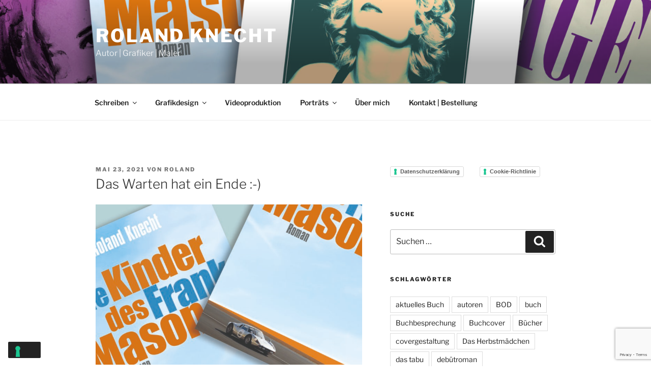

--- FILE ---
content_type: text/html; charset=utf-8
request_url: https://www.google.com/recaptcha/api2/anchor?ar=1&k=6LfA7todAAAAANQAsUg_-CFC_qoj-H4Ek7YB2tDo&co=aHR0cHM6Ly93d3cucm9sYW5ka25lY2h0LmNoOjQ0Mw..&hl=en&v=N67nZn4AqZkNcbeMu4prBgzg&size=invisible&anchor-ms=20000&execute-ms=30000&cb=p6lgppjn1cg2
body_size: 48955
content:
<!DOCTYPE HTML><html dir="ltr" lang="en"><head><meta http-equiv="Content-Type" content="text/html; charset=UTF-8">
<meta http-equiv="X-UA-Compatible" content="IE=edge">
<title>reCAPTCHA</title>
<style type="text/css">
/* cyrillic-ext */
@font-face {
  font-family: 'Roboto';
  font-style: normal;
  font-weight: 400;
  font-stretch: 100%;
  src: url(//fonts.gstatic.com/s/roboto/v48/KFO7CnqEu92Fr1ME7kSn66aGLdTylUAMa3GUBHMdazTgWw.woff2) format('woff2');
  unicode-range: U+0460-052F, U+1C80-1C8A, U+20B4, U+2DE0-2DFF, U+A640-A69F, U+FE2E-FE2F;
}
/* cyrillic */
@font-face {
  font-family: 'Roboto';
  font-style: normal;
  font-weight: 400;
  font-stretch: 100%;
  src: url(//fonts.gstatic.com/s/roboto/v48/KFO7CnqEu92Fr1ME7kSn66aGLdTylUAMa3iUBHMdazTgWw.woff2) format('woff2');
  unicode-range: U+0301, U+0400-045F, U+0490-0491, U+04B0-04B1, U+2116;
}
/* greek-ext */
@font-face {
  font-family: 'Roboto';
  font-style: normal;
  font-weight: 400;
  font-stretch: 100%;
  src: url(//fonts.gstatic.com/s/roboto/v48/KFO7CnqEu92Fr1ME7kSn66aGLdTylUAMa3CUBHMdazTgWw.woff2) format('woff2');
  unicode-range: U+1F00-1FFF;
}
/* greek */
@font-face {
  font-family: 'Roboto';
  font-style: normal;
  font-weight: 400;
  font-stretch: 100%;
  src: url(//fonts.gstatic.com/s/roboto/v48/KFO7CnqEu92Fr1ME7kSn66aGLdTylUAMa3-UBHMdazTgWw.woff2) format('woff2');
  unicode-range: U+0370-0377, U+037A-037F, U+0384-038A, U+038C, U+038E-03A1, U+03A3-03FF;
}
/* math */
@font-face {
  font-family: 'Roboto';
  font-style: normal;
  font-weight: 400;
  font-stretch: 100%;
  src: url(//fonts.gstatic.com/s/roboto/v48/KFO7CnqEu92Fr1ME7kSn66aGLdTylUAMawCUBHMdazTgWw.woff2) format('woff2');
  unicode-range: U+0302-0303, U+0305, U+0307-0308, U+0310, U+0312, U+0315, U+031A, U+0326-0327, U+032C, U+032F-0330, U+0332-0333, U+0338, U+033A, U+0346, U+034D, U+0391-03A1, U+03A3-03A9, U+03B1-03C9, U+03D1, U+03D5-03D6, U+03F0-03F1, U+03F4-03F5, U+2016-2017, U+2034-2038, U+203C, U+2040, U+2043, U+2047, U+2050, U+2057, U+205F, U+2070-2071, U+2074-208E, U+2090-209C, U+20D0-20DC, U+20E1, U+20E5-20EF, U+2100-2112, U+2114-2115, U+2117-2121, U+2123-214F, U+2190, U+2192, U+2194-21AE, U+21B0-21E5, U+21F1-21F2, U+21F4-2211, U+2213-2214, U+2216-22FF, U+2308-230B, U+2310, U+2319, U+231C-2321, U+2336-237A, U+237C, U+2395, U+239B-23B7, U+23D0, U+23DC-23E1, U+2474-2475, U+25AF, U+25B3, U+25B7, U+25BD, U+25C1, U+25CA, U+25CC, U+25FB, U+266D-266F, U+27C0-27FF, U+2900-2AFF, U+2B0E-2B11, U+2B30-2B4C, U+2BFE, U+3030, U+FF5B, U+FF5D, U+1D400-1D7FF, U+1EE00-1EEFF;
}
/* symbols */
@font-face {
  font-family: 'Roboto';
  font-style: normal;
  font-weight: 400;
  font-stretch: 100%;
  src: url(//fonts.gstatic.com/s/roboto/v48/KFO7CnqEu92Fr1ME7kSn66aGLdTylUAMaxKUBHMdazTgWw.woff2) format('woff2');
  unicode-range: U+0001-000C, U+000E-001F, U+007F-009F, U+20DD-20E0, U+20E2-20E4, U+2150-218F, U+2190, U+2192, U+2194-2199, U+21AF, U+21E6-21F0, U+21F3, U+2218-2219, U+2299, U+22C4-22C6, U+2300-243F, U+2440-244A, U+2460-24FF, U+25A0-27BF, U+2800-28FF, U+2921-2922, U+2981, U+29BF, U+29EB, U+2B00-2BFF, U+4DC0-4DFF, U+FFF9-FFFB, U+10140-1018E, U+10190-1019C, U+101A0, U+101D0-101FD, U+102E0-102FB, U+10E60-10E7E, U+1D2C0-1D2D3, U+1D2E0-1D37F, U+1F000-1F0FF, U+1F100-1F1AD, U+1F1E6-1F1FF, U+1F30D-1F30F, U+1F315, U+1F31C, U+1F31E, U+1F320-1F32C, U+1F336, U+1F378, U+1F37D, U+1F382, U+1F393-1F39F, U+1F3A7-1F3A8, U+1F3AC-1F3AF, U+1F3C2, U+1F3C4-1F3C6, U+1F3CA-1F3CE, U+1F3D4-1F3E0, U+1F3ED, U+1F3F1-1F3F3, U+1F3F5-1F3F7, U+1F408, U+1F415, U+1F41F, U+1F426, U+1F43F, U+1F441-1F442, U+1F444, U+1F446-1F449, U+1F44C-1F44E, U+1F453, U+1F46A, U+1F47D, U+1F4A3, U+1F4B0, U+1F4B3, U+1F4B9, U+1F4BB, U+1F4BF, U+1F4C8-1F4CB, U+1F4D6, U+1F4DA, U+1F4DF, U+1F4E3-1F4E6, U+1F4EA-1F4ED, U+1F4F7, U+1F4F9-1F4FB, U+1F4FD-1F4FE, U+1F503, U+1F507-1F50B, U+1F50D, U+1F512-1F513, U+1F53E-1F54A, U+1F54F-1F5FA, U+1F610, U+1F650-1F67F, U+1F687, U+1F68D, U+1F691, U+1F694, U+1F698, U+1F6AD, U+1F6B2, U+1F6B9-1F6BA, U+1F6BC, U+1F6C6-1F6CF, U+1F6D3-1F6D7, U+1F6E0-1F6EA, U+1F6F0-1F6F3, U+1F6F7-1F6FC, U+1F700-1F7FF, U+1F800-1F80B, U+1F810-1F847, U+1F850-1F859, U+1F860-1F887, U+1F890-1F8AD, U+1F8B0-1F8BB, U+1F8C0-1F8C1, U+1F900-1F90B, U+1F93B, U+1F946, U+1F984, U+1F996, U+1F9E9, U+1FA00-1FA6F, U+1FA70-1FA7C, U+1FA80-1FA89, U+1FA8F-1FAC6, U+1FACE-1FADC, U+1FADF-1FAE9, U+1FAF0-1FAF8, U+1FB00-1FBFF;
}
/* vietnamese */
@font-face {
  font-family: 'Roboto';
  font-style: normal;
  font-weight: 400;
  font-stretch: 100%;
  src: url(//fonts.gstatic.com/s/roboto/v48/KFO7CnqEu92Fr1ME7kSn66aGLdTylUAMa3OUBHMdazTgWw.woff2) format('woff2');
  unicode-range: U+0102-0103, U+0110-0111, U+0128-0129, U+0168-0169, U+01A0-01A1, U+01AF-01B0, U+0300-0301, U+0303-0304, U+0308-0309, U+0323, U+0329, U+1EA0-1EF9, U+20AB;
}
/* latin-ext */
@font-face {
  font-family: 'Roboto';
  font-style: normal;
  font-weight: 400;
  font-stretch: 100%;
  src: url(//fonts.gstatic.com/s/roboto/v48/KFO7CnqEu92Fr1ME7kSn66aGLdTylUAMa3KUBHMdazTgWw.woff2) format('woff2');
  unicode-range: U+0100-02BA, U+02BD-02C5, U+02C7-02CC, U+02CE-02D7, U+02DD-02FF, U+0304, U+0308, U+0329, U+1D00-1DBF, U+1E00-1E9F, U+1EF2-1EFF, U+2020, U+20A0-20AB, U+20AD-20C0, U+2113, U+2C60-2C7F, U+A720-A7FF;
}
/* latin */
@font-face {
  font-family: 'Roboto';
  font-style: normal;
  font-weight: 400;
  font-stretch: 100%;
  src: url(//fonts.gstatic.com/s/roboto/v48/KFO7CnqEu92Fr1ME7kSn66aGLdTylUAMa3yUBHMdazQ.woff2) format('woff2');
  unicode-range: U+0000-00FF, U+0131, U+0152-0153, U+02BB-02BC, U+02C6, U+02DA, U+02DC, U+0304, U+0308, U+0329, U+2000-206F, U+20AC, U+2122, U+2191, U+2193, U+2212, U+2215, U+FEFF, U+FFFD;
}
/* cyrillic-ext */
@font-face {
  font-family: 'Roboto';
  font-style: normal;
  font-weight: 500;
  font-stretch: 100%;
  src: url(//fonts.gstatic.com/s/roboto/v48/KFO7CnqEu92Fr1ME7kSn66aGLdTylUAMa3GUBHMdazTgWw.woff2) format('woff2');
  unicode-range: U+0460-052F, U+1C80-1C8A, U+20B4, U+2DE0-2DFF, U+A640-A69F, U+FE2E-FE2F;
}
/* cyrillic */
@font-face {
  font-family: 'Roboto';
  font-style: normal;
  font-weight: 500;
  font-stretch: 100%;
  src: url(//fonts.gstatic.com/s/roboto/v48/KFO7CnqEu92Fr1ME7kSn66aGLdTylUAMa3iUBHMdazTgWw.woff2) format('woff2');
  unicode-range: U+0301, U+0400-045F, U+0490-0491, U+04B0-04B1, U+2116;
}
/* greek-ext */
@font-face {
  font-family: 'Roboto';
  font-style: normal;
  font-weight: 500;
  font-stretch: 100%;
  src: url(//fonts.gstatic.com/s/roboto/v48/KFO7CnqEu92Fr1ME7kSn66aGLdTylUAMa3CUBHMdazTgWw.woff2) format('woff2');
  unicode-range: U+1F00-1FFF;
}
/* greek */
@font-face {
  font-family: 'Roboto';
  font-style: normal;
  font-weight: 500;
  font-stretch: 100%;
  src: url(//fonts.gstatic.com/s/roboto/v48/KFO7CnqEu92Fr1ME7kSn66aGLdTylUAMa3-UBHMdazTgWw.woff2) format('woff2');
  unicode-range: U+0370-0377, U+037A-037F, U+0384-038A, U+038C, U+038E-03A1, U+03A3-03FF;
}
/* math */
@font-face {
  font-family: 'Roboto';
  font-style: normal;
  font-weight: 500;
  font-stretch: 100%;
  src: url(//fonts.gstatic.com/s/roboto/v48/KFO7CnqEu92Fr1ME7kSn66aGLdTylUAMawCUBHMdazTgWw.woff2) format('woff2');
  unicode-range: U+0302-0303, U+0305, U+0307-0308, U+0310, U+0312, U+0315, U+031A, U+0326-0327, U+032C, U+032F-0330, U+0332-0333, U+0338, U+033A, U+0346, U+034D, U+0391-03A1, U+03A3-03A9, U+03B1-03C9, U+03D1, U+03D5-03D6, U+03F0-03F1, U+03F4-03F5, U+2016-2017, U+2034-2038, U+203C, U+2040, U+2043, U+2047, U+2050, U+2057, U+205F, U+2070-2071, U+2074-208E, U+2090-209C, U+20D0-20DC, U+20E1, U+20E5-20EF, U+2100-2112, U+2114-2115, U+2117-2121, U+2123-214F, U+2190, U+2192, U+2194-21AE, U+21B0-21E5, U+21F1-21F2, U+21F4-2211, U+2213-2214, U+2216-22FF, U+2308-230B, U+2310, U+2319, U+231C-2321, U+2336-237A, U+237C, U+2395, U+239B-23B7, U+23D0, U+23DC-23E1, U+2474-2475, U+25AF, U+25B3, U+25B7, U+25BD, U+25C1, U+25CA, U+25CC, U+25FB, U+266D-266F, U+27C0-27FF, U+2900-2AFF, U+2B0E-2B11, U+2B30-2B4C, U+2BFE, U+3030, U+FF5B, U+FF5D, U+1D400-1D7FF, U+1EE00-1EEFF;
}
/* symbols */
@font-face {
  font-family: 'Roboto';
  font-style: normal;
  font-weight: 500;
  font-stretch: 100%;
  src: url(//fonts.gstatic.com/s/roboto/v48/KFO7CnqEu92Fr1ME7kSn66aGLdTylUAMaxKUBHMdazTgWw.woff2) format('woff2');
  unicode-range: U+0001-000C, U+000E-001F, U+007F-009F, U+20DD-20E0, U+20E2-20E4, U+2150-218F, U+2190, U+2192, U+2194-2199, U+21AF, U+21E6-21F0, U+21F3, U+2218-2219, U+2299, U+22C4-22C6, U+2300-243F, U+2440-244A, U+2460-24FF, U+25A0-27BF, U+2800-28FF, U+2921-2922, U+2981, U+29BF, U+29EB, U+2B00-2BFF, U+4DC0-4DFF, U+FFF9-FFFB, U+10140-1018E, U+10190-1019C, U+101A0, U+101D0-101FD, U+102E0-102FB, U+10E60-10E7E, U+1D2C0-1D2D3, U+1D2E0-1D37F, U+1F000-1F0FF, U+1F100-1F1AD, U+1F1E6-1F1FF, U+1F30D-1F30F, U+1F315, U+1F31C, U+1F31E, U+1F320-1F32C, U+1F336, U+1F378, U+1F37D, U+1F382, U+1F393-1F39F, U+1F3A7-1F3A8, U+1F3AC-1F3AF, U+1F3C2, U+1F3C4-1F3C6, U+1F3CA-1F3CE, U+1F3D4-1F3E0, U+1F3ED, U+1F3F1-1F3F3, U+1F3F5-1F3F7, U+1F408, U+1F415, U+1F41F, U+1F426, U+1F43F, U+1F441-1F442, U+1F444, U+1F446-1F449, U+1F44C-1F44E, U+1F453, U+1F46A, U+1F47D, U+1F4A3, U+1F4B0, U+1F4B3, U+1F4B9, U+1F4BB, U+1F4BF, U+1F4C8-1F4CB, U+1F4D6, U+1F4DA, U+1F4DF, U+1F4E3-1F4E6, U+1F4EA-1F4ED, U+1F4F7, U+1F4F9-1F4FB, U+1F4FD-1F4FE, U+1F503, U+1F507-1F50B, U+1F50D, U+1F512-1F513, U+1F53E-1F54A, U+1F54F-1F5FA, U+1F610, U+1F650-1F67F, U+1F687, U+1F68D, U+1F691, U+1F694, U+1F698, U+1F6AD, U+1F6B2, U+1F6B9-1F6BA, U+1F6BC, U+1F6C6-1F6CF, U+1F6D3-1F6D7, U+1F6E0-1F6EA, U+1F6F0-1F6F3, U+1F6F7-1F6FC, U+1F700-1F7FF, U+1F800-1F80B, U+1F810-1F847, U+1F850-1F859, U+1F860-1F887, U+1F890-1F8AD, U+1F8B0-1F8BB, U+1F8C0-1F8C1, U+1F900-1F90B, U+1F93B, U+1F946, U+1F984, U+1F996, U+1F9E9, U+1FA00-1FA6F, U+1FA70-1FA7C, U+1FA80-1FA89, U+1FA8F-1FAC6, U+1FACE-1FADC, U+1FADF-1FAE9, U+1FAF0-1FAF8, U+1FB00-1FBFF;
}
/* vietnamese */
@font-face {
  font-family: 'Roboto';
  font-style: normal;
  font-weight: 500;
  font-stretch: 100%;
  src: url(//fonts.gstatic.com/s/roboto/v48/KFO7CnqEu92Fr1ME7kSn66aGLdTylUAMa3OUBHMdazTgWw.woff2) format('woff2');
  unicode-range: U+0102-0103, U+0110-0111, U+0128-0129, U+0168-0169, U+01A0-01A1, U+01AF-01B0, U+0300-0301, U+0303-0304, U+0308-0309, U+0323, U+0329, U+1EA0-1EF9, U+20AB;
}
/* latin-ext */
@font-face {
  font-family: 'Roboto';
  font-style: normal;
  font-weight: 500;
  font-stretch: 100%;
  src: url(//fonts.gstatic.com/s/roboto/v48/KFO7CnqEu92Fr1ME7kSn66aGLdTylUAMa3KUBHMdazTgWw.woff2) format('woff2');
  unicode-range: U+0100-02BA, U+02BD-02C5, U+02C7-02CC, U+02CE-02D7, U+02DD-02FF, U+0304, U+0308, U+0329, U+1D00-1DBF, U+1E00-1E9F, U+1EF2-1EFF, U+2020, U+20A0-20AB, U+20AD-20C0, U+2113, U+2C60-2C7F, U+A720-A7FF;
}
/* latin */
@font-face {
  font-family: 'Roboto';
  font-style: normal;
  font-weight: 500;
  font-stretch: 100%;
  src: url(//fonts.gstatic.com/s/roboto/v48/KFO7CnqEu92Fr1ME7kSn66aGLdTylUAMa3yUBHMdazQ.woff2) format('woff2');
  unicode-range: U+0000-00FF, U+0131, U+0152-0153, U+02BB-02BC, U+02C6, U+02DA, U+02DC, U+0304, U+0308, U+0329, U+2000-206F, U+20AC, U+2122, U+2191, U+2193, U+2212, U+2215, U+FEFF, U+FFFD;
}
/* cyrillic-ext */
@font-face {
  font-family: 'Roboto';
  font-style: normal;
  font-weight: 900;
  font-stretch: 100%;
  src: url(//fonts.gstatic.com/s/roboto/v48/KFO7CnqEu92Fr1ME7kSn66aGLdTylUAMa3GUBHMdazTgWw.woff2) format('woff2');
  unicode-range: U+0460-052F, U+1C80-1C8A, U+20B4, U+2DE0-2DFF, U+A640-A69F, U+FE2E-FE2F;
}
/* cyrillic */
@font-face {
  font-family: 'Roboto';
  font-style: normal;
  font-weight: 900;
  font-stretch: 100%;
  src: url(//fonts.gstatic.com/s/roboto/v48/KFO7CnqEu92Fr1ME7kSn66aGLdTylUAMa3iUBHMdazTgWw.woff2) format('woff2');
  unicode-range: U+0301, U+0400-045F, U+0490-0491, U+04B0-04B1, U+2116;
}
/* greek-ext */
@font-face {
  font-family: 'Roboto';
  font-style: normal;
  font-weight: 900;
  font-stretch: 100%;
  src: url(//fonts.gstatic.com/s/roboto/v48/KFO7CnqEu92Fr1ME7kSn66aGLdTylUAMa3CUBHMdazTgWw.woff2) format('woff2');
  unicode-range: U+1F00-1FFF;
}
/* greek */
@font-face {
  font-family: 'Roboto';
  font-style: normal;
  font-weight: 900;
  font-stretch: 100%;
  src: url(//fonts.gstatic.com/s/roboto/v48/KFO7CnqEu92Fr1ME7kSn66aGLdTylUAMa3-UBHMdazTgWw.woff2) format('woff2');
  unicode-range: U+0370-0377, U+037A-037F, U+0384-038A, U+038C, U+038E-03A1, U+03A3-03FF;
}
/* math */
@font-face {
  font-family: 'Roboto';
  font-style: normal;
  font-weight: 900;
  font-stretch: 100%;
  src: url(//fonts.gstatic.com/s/roboto/v48/KFO7CnqEu92Fr1ME7kSn66aGLdTylUAMawCUBHMdazTgWw.woff2) format('woff2');
  unicode-range: U+0302-0303, U+0305, U+0307-0308, U+0310, U+0312, U+0315, U+031A, U+0326-0327, U+032C, U+032F-0330, U+0332-0333, U+0338, U+033A, U+0346, U+034D, U+0391-03A1, U+03A3-03A9, U+03B1-03C9, U+03D1, U+03D5-03D6, U+03F0-03F1, U+03F4-03F5, U+2016-2017, U+2034-2038, U+203C, U+2040, U+2043, U+2047, U+2050, U+2057, U+205F, U+2070-2071, U+2074-208E, U+2090-209C, U+20D0-20DC, U+20E1, U+20E5-20EF, U+2100-2112, U+2114-2115, U+2117-2121, U+2123-214F, U+2190, U+2192, U+2194-21AE, U+21B0-21E5, U+21F1-21F2, U+21F4-2211, U+2213-2214, U+2216-22FF, U+2308-230B, U+2310, U+2319, U+231C-2321, U+2336-237A, U+237C, U+2395, U+239B-23B7, U+23D0, U+23DC-23E1, U+2474-2475, U+25AF, U+25B3, U+25B7, U+25BD, U+25C1, U+25CA, U+25CC, U+25FB, U+266D-266F, U+27C0-27FF, U+2900-2AFF, U+2B0E-2B11, U+2B30-2B4C, U+2BFE, U+3030, U+FF5B, U+FF5D, U+1D400-1D7FF, U+1EE00-1EEFF;
}
/* symbols */
@font-face {
  font-family: 'Roboto';
  font-style: normal;
  font-weight: 900;
  font-stretch: 100%;
  src: url(//fonts.gstatic.com/s/roboto/v48/KFO7CnqEu92Fr1ME7kSn66aGLdTylUAMaxKUBHMdazTgWw.woff2) format('woff2');
  unicode-range: U+0001-000C, U+000E-001F, U+007F-009F, U+20DD-20E0, U+20E2-20E4, U+2150-218F, U+2190, U+2192, U+2194-2199, U+21AF, U+21E6-21F0, U+21F3, U+2218-2219, U+2299, U+22C4-22C6, U+2300-243F, U+2440-244A, U+2460-24FF, U+25A0-27BF, U+2800-28FF, U+2921-2922, U+2981, U+29BF, U+29EB, U+2B00-2BFF, U+4DC0-4DFF, U+FFF9-FFFB, U+10140-1018E, U+10190-1019C, U+101A0, U+101D0-101FD, U+102E0-102FB, U+10E60-10E7E, U+1D2C0-1D2D3, U+1D2E0-1D37F, U+1F000-1F0FF, U+1F100-1F1AD, U+1F1E6-1F1FF, U+1F30D-1F30F, U+1F315, U+1F31C, U+1F31E, U+1F320-1F32C, U+1F336, U+1F378, U+1F37D, U+1F382, U+1F393-1F39F, U+1F3A7-1F3A8, U+1F3AC-1F3AF, U+1F3C2, U+1F3C4-1F3C6, U+1F3CA-1F3CE, U+1F3D4-1F3E0, U+1F3ED, U+1F3F1-1F3F3, U+1F3F5-1F3F7, U+1F408, U+1F415, U+1F41F, U+1F426, U+1F43F, U+1F441-1F442, U+1F444, U+1F446-1F449, U+1F44C-1F44E, U+1F453, U+1F46A, U+1F47D, U+1F4A3, U+1F4B0, U+1F4B3, U+1F4B9, U+1F4BB, U+1F4BF, U+1F4C8-1F4CB, U+1F4D6, U+1F4DA, U+1F4DF, U+1F4E3-1F4E6, U+1F4EA-1F4ED, U+1F4F7, U+1F4F9-1F4FB, U+1F4FD-1F4FE, U+1F503, U+1F507-1F50B, U+1F50D, U+1F512-1F513, U+1F53E-1F54A, U+1F54F-1F5FA, U+1F610, U+1F650-1F67F, U+1F687, U+1F68D, U+1F691, U+1F694, U+1F698, U+1F6AD, U+1F6B2, U+1F6B9-1F6BA, U+1F6BC, U+1F6C6-1F6CF, U+1F6D3-1F6D7, U+1F6E0-1F6EA, U+1F6F0-1F6F3, U+1F6F7-1F6FC, U+1F700-1F7FF, U+1F800-1F80B, U+1F810-1F847, U+1F850-1F859, U+1F860-1F887, U+1F890-1F8AD, U+1F8B0-1F8BB, U+1F8C0-1F8C1, U+1F900-1F90B, U+1F93B, U+1F946, U+1F984, U+1F996, U+1F9E9, U+1FA00-1FA6F, U+1FA70-1FA7C, U+1FA80-1FA89, U+1FA8F-1FAC6, U+1FACE-1FADC, U+1FADF-1FAE9, U+1FAF0-1FAF8, U+1FB00-1FBFF;
}
/* vietnamese */
@font-face {
  font-family: 'Roboto';
  font-style: normal;
  font-weight: 900;
  font-stretch: 100%;
  src: url(//fonts.gstatic.com/s/roboto/v48/KFO7CnqEu92Fr1ME7kSn66aGLdTylUAMa3OUBHMdazTgWw.woff2) format('woff2');
  unicode-range: U+0102-0103, U+0110-0111, U+0128-0129, U+0168-0169, U+01A0-01A1, U+01AF-01B0, U+0300-0301, U+0303-0304, U+0308-0309, U+0323, U+0329, U+1EA0-1EF9, U+20AB;
}
/* latin-ext */
@font-face {
  font-family: 'Roboto';
  font-style: normal;
  font-weight: 900;
  font-stretch: 100%;
  src: url(//fonts.gstatic.com/s/roboto/v48/KFO7CnqEu92Fr1ME7kSn66aGLdTylUAMa3KUBHMdazTgWw.woff2) format('woff2');
  unicode-range: U+0100-02BA, U+02BD-02C5, U+02C7-02CC, U+02CE-02D7, U+02DD-02FF, U+0304, U+0308, U+0329, U+1D00-1DBF, U+1E00-1E9F, U+1EF2-1EFF, U+2020, U+20A0-20AB, U+20AD-20C0, U+2113, U+2C60-2C7F, U+A720-A7FF;
}
/* latin */
@font-face {
  font-family: 'Roboto';
  font-style: normal;
  font-weight: 900;
  font-stretch: 100%;
  src: url(//fonts.gstatic.com/s/roboto/v48/KFO7CnqEu92Fr1ME7kSn66aGLdTylUAMa3yUBHMdazQ.woff2) format('woff2');
  unicode-range: U+0000-00FF, U+0131, U+0152-0153, U+02BB-02BC, U+02C6, U+02DA, U+02DC, U+0304, U+0308, U+0329, U+2000-206F, U+20AC, U+2122, U+2191, U+2193, U+2212, U+2215, U+FEFF, U+FFFD;
}

</style>
<link rel="stylesheet" type="text/css" href="https://www.gstatic.com/recaptcha/releases/N67nZn4AqZkNcbeMu4prBgzg/styles__ltr.css">
<script nonce="21uOIdhYlzyZKWbQExL7sg" type="text/javascript">window['__recaptcha_api'] = 'https://www.google.com/recaptcha/api2/';</script>
<script type="text/javascript" src="https://www.gstatic.com/recaptcha/releases/N67nZn4AqZkNcbeMu4prBgzg/recaptcha__en.js" nonce="21uOIdhYlzyZKWbQExL7sg">
      
    </script></head>
<body><div id="rc-anchor-alert" class="rc-anchor-alert"></div>
<input type="hidden" id="recaptcha-token" value="[base64]">
<script type="text/javascript" nonce="21uOIdhYlzyZKWbQExL7sg">
      recaptcha.anchor.Main.init("[\x22ainput\x22,[\x22bgdata\x22,\x22\x22,\[base64]/[base64]/[base64]/[base64]/[base64]/[base64]/KGcoTywyNTMsTy5PKSxVRyhPLEMpKTpnKE8sMjUzLEMpLE8pKSxsKSksTykpfSxieT1mdW5jdGlvbihDLE8sdSxsKXtmb3IobD0odT1SKEMpLDApO08+MDtPLS0pbD1sPDw4fFooQyk7ZyhDLHUsbCl9LFVHPWZ1bmN0aW9uKEMsTyl7Qy5pLmxlbmd0aD4xMDQ/[base64]/[base64]/[base64]/[base64]/[base64]/[base64]/[base64]\\u003d\x22,\[base64]\\u003d\x22,\x22w7g0DsK1wqnDuj5KZ31VD8K/wq01wo0jwp3CgMOdw48QVMOVSMOMBSHDpcOKw4JzVMKvNghBTsODJg3Dkzofw5YuJ8O/P8Oswo5aRh0NVMK3BhDDnhVqQyDCmnHCrTZPYsO9w7XCk8KtaCxOwrMnwrVDw79LTi8twrM+wr3ChDzDjsKkPVQ4K8OMJDYVwqQ/c3cxECgiexsLNMKDV8OGUsOEGgnCnRrDsHtmwoAQWjs6wq/[base64]/[base64]/CisKmBsKZGMK7bsOPQcOsWsKrFEgBJcKPwpQDw6nCjcKSw4pXLj7CuMOKw4vCojFKGBsYwpbCk2g5w6HDu1XDmsKywqk/aBvCtcKBHR7DqMOiZVHCgwbCsUNjSMK7w5HDtsKJwotNIcKDYcKhwp0Lw6LCnmtoVcORX8Opch8/w4rDk2pEwrIlFsKQeMOwB0HDvlwxHcOBwpXCrDrCqsOxXcOaVFspDU8ew7NVFATDtms4w4jDl2zCpkdIGw7DuBDDisO5w5Ytw5XDlMKoNcOGTiJaUcOXwq40O03Dv8KtN8KuwrXChAF6McOYw7w+c8Kvw7UgZD99wo5xw6LDoEV/TMOkw7TDoMOlJsKMw7V+wohRwptgw7BYAz0GwrPCqsOvWxjCgwgKZ8OzCsO/P8Kcw6oBKjbDncOFw4nCsMK+w6jCtxLCrDvDvxHDpGHCgyLCmcOdwoDDlXrClllHdcKbwpXCrwbCo2TDq1gxw4k/wqHDqMKvw4/DszYmbcOyw77DucK3Z8ObwqHDoMKUw4fCqRhNw4Bswqpzw7dRwr3Csj1ew5JrC2bDmsOaGQzDrVrDs8O2DMOSw4Vhw4QGN8OhwpHDhMOFMnLCqDcHHjvDgiBmwqAyw73DnHYvJm7CnUgHKsK9Q25/w4dfMBpuwrHDscKWGkVFwplKwolzw7Q2N8ORVcOHw5TCs8KtwqrCocOHw69Xwo/ChylQwqnDkiPCp8KHLxXClGbDusOLMsOiAC8Hw4QHw6BPKV3CiF1Nwq4pw4pILHQOXcONJcOGYcK1KcORw5p2w5jCt8OsJW3CjjtpwqAjD8KNw6rDnHJLW1/DjAPDoWNxwq/[base64]/[base64]/[base64]/CikrCj3nCssOeR2zCuGNeSMK8fgXDnMOUw7IfKg9BVFNhEMOhw5LCmcO+OF7DuR46MEswVVDClyVsciYbQyM3fcKhGHjDncOMBcKmwrPDvsKCckkxYwDCosO+WcK1w7PDhWPDsm/DqsO5wrLCsRlVDMKDwrHCpDXCukLCgMKLwrTDr8OoTG1aEH7Dlls9TRNxBcOewp3ChF1wb2VdRw3CssK6dsOFWsKcLsKsKcOFwqdgHy/Ds8OIKHbDnMOIw6QiO8Ohw4lewozCoEJswonDgH0dD8OoXcOzcsOmVXHCi1PDgRNBwp/DrznCgH8HP2DDh8KDG8Oidx3DjGZgN8K1wpxWClrCqnd5wolHwr/DksKqwosiZDvDhBDCozlUw4TDjDEgwo7Di05PwpDCklhUw7TCqQ0+woYmw7IvwqEQw7N3w5U8K8Okwo/Dr03CjMO1PMKWesK5wqHCjzdaVDc2aMKew4TCmcOZAcKQwppfwp4bMzRFwofChWcew7fCijdzw7TCvWduw4Icw5jDoycDw44rw4TCs8K7cFrCkiwBZsORYcK+wq/CkcKRTCsCHsO/w4HCnTPDpMOJw7XDjMO0JMKQNyJDXDEAw5jChFRnw4fDhsKxwoVnwpIYwonCsWfCo8OSW8Knwo9KbjMkKcOtwqMlw63ChsOWwqhiLcKnO8OyGTHDtMKHwq/DrwHCnsKCdsOyfMOeL3FKdBQWwp5PwoF1w6jDtTzCrAY3OcOXaDTDjX4IWMOowrLCsW5XwoPCtTNIQ3HCvFvCgjVWw49CFsOCShdDw4hUFgk3woXDrRzDs8O6w7BtK8OzHMOXNMK/w4dgWMKCwrTDhMKjIMK+w5vDg8OqFXzCn8OZwqM4RFHCrG7CuF4DIcKhfmsvwobCmibCvcKgJWfChQZywpR0w7HCocKiwp/[base64]/wrMQRMKaw6JrwrRaOcObwqjCo8KjVDYuw6LDq8KcLizDv3XCi8OSEx3DrjBEBX1vw4HCtUHDmRzDnSoXRX/[base64]/CsMK8HSDCoXd2w43CiyLCql/DtsO/w6cyYcKUTMK7AA/Cny8zw7/CjsOuwpxgw6vCl8Kyw4/Dtmk6d8OOwrHDisKIwo5DS8K6AEDCjMOacCrDr8KTLMK+BgQjUVtxwo04ezoHacK8UMOsw6DDtcKmwoBURMKUSsKNSTxLCsOSw5LDr2jDmlHCq2/[base64]/VAYCG8KRaRDDosKtB3fCrsKAO8ONJQPDg8Kuw5VQI8K1w5JLwr/DqG1Hw6DDo3nDlR7Dh8KFw57CuRllBMOaw7EKbT7ChsKcB3YRwpIXQcOnQz9EYsKkwp86XsKKw5/CnUrCr8Klwootw6N/AcOZw489UFI4Uwduw4ogdTjDk30NwofDlcKhbUopQsK9VsKgOQR/[base64]/DpkVkwo/DoMKQwq/CqRAkwpQ/wq9VFcKewqXCkcOnw4fCmsKuXR4ewpPCvMOragnDtsK8w78Jw7jDjsKiw6Nwa3HDrsKHEA/ChsKqw61YKAkMw7ZAY8KkwoHCi8O4XFIQwocnQMOVwoVpPzhIw5VNSW/CscK/PjzCgHQcWcOOwqjChsOLw4LDnsOVw4hew7rDq8K+wrFmw7HDv8KwwojCp8OiBR0bw5bDk8Kiwo/Dgn8aMlozw5nDvcOzQizDl3fDsMOqZUjCpcOBTMKEwr/Dn8Ozw7vCncKbwq1bw4ovwoNcw5/Dpn/[base64]/CmsOfYHHDiAhTwqBmwq1awoPCicOOwoULHMKpVBfCgBLChRXCmELDnFcow53DucKZOzA2w4kebsORw4otW8OVQX5BYsObAcO/ZsOcwrDCjDvCqnxhK8O/ZkvCtMKFw4XCvXtgw6k/MsO8FcO5w5PDuQ9sw7fDqlpYw47CiMOhwqbDicOQw67CmlLDsnJBw7XCuCfChsKlG2gfw6/[base64]/w5PCvmrCrw/CuiV/[base64]/Co8Ojw6HCrMOXBcOYC8OxCsODDMKAwppMSMOxw6fChWx8SsO/McKNf8OeN8OLIw7CpcKnwpwnXgTDkjPDssOQw6vCtzcOwoV3wp7DmCLCknhHwrzDrsKTw7DCg0hZw7tdOsK3KMKJwrZkSsKOGFsDwpHCqxvDlsKYwqNqLcOiBRw4wpQCw6oPQRrDpCw6w6wxwpdQw5/CjS7DumlHworCly15VSvDllcTwqLCpGLCuU/DuMKbG24tw6nDmwbDlxLDoMKzw6zCjMKcw7JAwplHAzfDrWNQw4nCh8K0TsKkwr7ChMK7wp8RHMOMEsKow7Vdwp4VDzkufBXDjMOgw5zDvBvCpX7Dq0fDqmB/[base64]/Ch8OKwq/DrAdUOcOcCMOMwoTDi0PCtVrCrMKrI081w7xiGzHDjsOMVcK8w67DrFbCmMKDw6wjckRqw5vCmMOVwrcnw7vDnmTDghrDr0Avw67DsMKDw5/DjMK5w67Cpw46w68xQ8KhKW7CjzvDp09awpskOmI5CsK8wrJ/AExDYkbCshnCvMK5ZMOBYFHDsWIZw4oZw7PCgW8QwoMIZETCnMKQw7Erw6LCocOZPlJCwrPCtcK3w5VfLsOzw4Jfw4LDoMOjwrYnw7pPw53CisOaLQnDllrCmcO+ZQNyw4JPE1vDkMK6C8KNwph/w5lpw6TDiMKAw7tQw7TCvMOgw7LDkhJWblbCm8K+wrLCt1Ngw6UqwrLCm10nwqzCuw/CucKKw4Rgwo7DhMOEwr9RXMOmEMKmwqvDmMKdw7FwRlw6w7Bywr3Cs2DCqGcQZRg3M1TCnMKvUcKnwoVaFsKNf8OeVxRoa8O+IjlcwoFKw7c1T8KQU8OawojCpFvCvSEiOMKYwrHDtBYMfMKgIcO4bH8Hw7LDlcKGD0HDpMKfw6IRdgzDrsK/w5VKWcKiQwfDr2Z1w4hQwoPDi8OUf8O8wq3CgsKLwqzCoG5aw4DCiMKqORXDncORw79BMcKDOh4yDMKyVsORw6jDlTFyZMKTdMKrw5rCkkfDncKOQsOMfzDCicKdfcOHw5AQAXkUUcOAIcOVw47DpMK2wplGK8KjXcKawrtNw4LDpcOBQW7DvE4+w5d2VFdPwr7Ci3/CgcKQPEc3wqldJwnDlMKtwqrDnsOew7fCkcKBwp/DmxA+woTDkVvCssKgwqgIYQLCg8Kbw4bCj8O+wpwfwofDtxQjUXzCmxLCpV5/b37Dpng4wozCpD8JHcOkIk1Ie8KywpzDhsOawrDCk2oZesKRCcKbFsOcw5cPLsKFDsKjwoHCi0XCssOZwq9YwpjCmDQeCFrClsOQwpwmLmYiw79Sw7Mmb8ONw6fChiA0w7saPiDDn8KMw5Rzw7HDssKYa8KhaDRqCD1ifsOowo/[base64]/[base64]/w6EXwojDu8O7QWjDpsOgw77Dq0pcwpEHGsOpwqJNZS7DhsKrJW5/[base64]/TMOtTCPCnUM/[base64]/CinDDgsKhZ8KvdMKIQx7ChMObDCzDnw0zFsOuDsOiw7UJwphJdDYkw4xDw65uEMKzGcO6wpBePMKuwpnCosKbfg98wr5Kw4rCsSAkw4/DvcKCDSrDpMKzw6gFF8OdOsKCwovDhMOwAcKSZD4TwrYvOcORUMOkw4/[base64]/wqYAw74JGH4sZCVEwrvDu23CnnzCnFbDojPDt1rDsjLDqsOsw7cpFGLCrERYAMOZwrkXwr3DtsKow6Aww4oIOcOuFMKgwplBK8KwwrrCp8K3w499w7FHw7YgwrJJAsK1wrZIFynCi1gzw4bDhBnCgcOtwqk5FArCog4dwoBowpJLPsOQb8Omwp9/[base64]/DsBQSw4gQw6dMwqgXdMKBYcKnwqkiG0zCtCjCoW7DhsO9dyptVRsZw6/DiW1HK8KfwrB8wr5dwrPDl0DCqcOQMMKHS8KlI8OYwqwzwq4ZKX4ZM2FKwp4Yw7VBw7wlShTDjMKzLsOew5dSwqvCkMK7w7bDq1RuwqzDh8KbCcKxwqnCjcOhEXnCu3zDtcOkwp3DrcKTJ8O/Dj3CuMO4w4TCgRrCtcO0bjLCusKdL3QCw5xvw6HDlX7CqnPDkMOpwokGG3vDoQ3DoMKjYMOGSsOoTcObXy7DmnQ2wp1CP8OnFAcnRQlJwqnCm8KZE1vDrMOuw7jCjMOBWl4gBTXDvcOJe8OfQnw5BEVlwq/CiAZUw4vDp8OaJSk1w4rCvsKcwqNyw4o2w4jCnndUw60FDW5Iw7HCpsKqwovCszvCgR9eQMK8JcOgwqvDkcOsw7FyHHh4Rx4STcOYcMKCKsKPK1vCksK7eMK7LcKGwr3DkwXDhBMwZktgw6/DrsOVOzHCisKvFGHDrcOgXgfDnFfDrnDDqAvCncKfw4U8w4bDikZBXmvDi8KGWsKmwrJCXhvCisK2OgUTw5AgOGQRNUQpwojCmcOswpcjwoXCmsOcBMO0PsK/Dg/DrMK/[base64]/[base64]/wrPDt8Oywp0Ee8OXNw7DsCPDnm3CqGDCvmNGwpUCa10sd8KYwo/Dh3fDhiwjw5XCjEXDucO2V8KHw7BHwoXDv8KMwq9Kwo/CvMKHw7gEw7tTwo7DqMO+w4DCoDzDnDHCnsOZaX7CsMKADsKqwoHDo0rDk8Kkw4NKfcKIw6sOScOhfsKgwrA6BsKiw4jDm8OfdDbChnHDnH4UwrcKWXd6KxbDlULCv8OqLyJKw5M4w4Nzw5PDh8K1w4xAJMKdw7d7wpAEwqrCoz/DgmjDtsKYw7vDrl3CosKYwpLCuQ/ChcO3ccKUGizCvjbCoHfDq8OoKnZJwrvDjcOow45kcAhmwqfDsHnCjsKpRGfCisOUwrbDpcK/wp/Cv8KNwo06wp3CvX3DgSvCgmTDk8Krax/[base64]/CcKjwpVNLWlFw4gYUMK6w4DCtsOxOsKFw7UAYXTCsRXCo1QOCsOgA8O7w7PDgh3DuMKyPcOWK3nCncO5Wlo2dWPCggXCicKzwrbDixnChB1tw6hcRzQbHEBEf8KPwoXDmT/DkSDDksOuwrQ+wqovw41cPsKaMsK0w60/Xjk5Rw3CpkwqPcKKwqoZw6zCnsOBacOOwp3DgsOhw5DDjsO5FsOawplQXsKcwpjCicOtwrvCqMOsw7Q8LMOaccOMw5LClcKQw49jwonDn8OqdyUjGUYCw6R2QVI7w6w/[base64]/CuzRgwqABT8Oow7hoRsOrw5/[base64]/[base64]/[base64]/DscOSEMKdHBPDkcKZQkMqbFdne8OZNyIUw6INRMKkw7saw5TCnCM2wpnDk8Kmw6bDhsKiRcKOWiweBjQsKjjDhMO/ZmBoSMOmfVLCicOPw7rDgkxOw4TCh8OLGzdbwqNDA8KeI8OGWz/Dh8OHwqYdExrCmsOnK8Ojw5UxwojChw/CvxnCiwsVw501wprDuMOKw4IKAn/DucOCwqnDhE9Xwr/CvsOJXMK/[base64]/[base64]/Dr8KIwr1aOmnDn3bDvl/Cp8KpwrfDssK3w548MW/[base64]/[base64]/w4/[base64]/CpAfDs1jCkcOwDDNPc8KWbQNnwohdwp/[base64]/Cr8O3GgDCvHk2bcKWezbCpMKNwoc4SMKHw75Hw4LDvMOJC1IZw4jCpcK9YXxqwojClVXCl37Ds8OEV8OiZnBOw4bDm33CsyHCswQ9wrEIL8KFwr3DoEEdwqBgw51yZcKvwporPX7DoDrCicOmwpBCcsKUw4lbw5tHwqRiw695wr8wwp3CjMKcDB3Cs1p8w5Iqw6PCvG/Dkw8hw6YbwoImw4E+wq/[base64]/DuMKBwrw7MgZ3AsOSD8Kxw5zCisK0wr3ChxYIYkfDk8O4OcKaw5V7OmbDnsK4wo/CuUIpBR7Cv8OiA8Obw43CoyMRwqZEwofCvcOvUcOhw6zCgBrCuSYZw5bDoA5Qw5PDucK/[base64]/Dsm7DhygpMMOJwoViw7lOdyXCvnA3VsKuwqfCrsOIw7pueMK3BsK/w5JawoUqwoLDlMKMwrlbWWjDpMKrw4hSwplNaMOnZsKPwojDhyIlaMOlHMKvw7DCmsKBRDtmwpfDgwzCuyDCkxc6CU0mIAvDgMOwO1QOwo/CnkDChH/Ck8KVworDkcKPQh7CiS3CuB11al/[base64]/CuUTDlVTDhA3CqTTCvcOIw7ZpTMOrDltbGsOTc8K2BGkGLBTDkCXDhsKOwofDr2gOwpoOZUYmw4Y2wrh7worCpFjDinJ5woNdS3fCnsOKw4HCk8K4a09xbsOIQWE1w5pgS8KQccOLUsKewqlTw4DDmcKgw5V9w6ModMKiw4PDp0jCqig7w7PCp8OnZsK/wo1GUkvDlQ7DrsONFMOpe8OlPQXDoEw5KMO+w6jCqsK6w41qw5jClsOleMOaCi4/IsKsPRJHfGTCt8KZw5IGwoDDljvCqsOddcK1woIEVMKWwpXCq8KQaXTDjWnCoMOhSMOswp/ChD/CjhQSDsOuIcK/[base64]/w798QsK3wozDhCPChGrCmMOIP0bDr8O9w7LDh8OycmrCtMOPw5ojaU/[base64]/[base64]/Dux57w5t3w6hTCcKewrcWUwXCrcKqwoFfwrI4VcOJP8K9wql4w6QXwpQAwrHCsirDosKSV17CumQLw7rDt8OWwq1HCT3CkcK9w4RqwrZZXSTChU5Vw53Cv14rwoEWw7rCmD/DpcKKfzMFwpthwrhwZ8Okw5Yfw7TDrcKtIhIxbk8jRjMiBxnDjMOuClBDw4jDjcOLw6jDjcKyw5Z/wr/[base64]/ChMKBw7HDpsKKwpnCv8KNBsK/YmRGw7HCkUpjwqkcecKva0PCi8KHwqvCpsOXwpPDqsOSH8OIGcOdw5rDhhrCjMKLwqgPbGozwojDvsOFL8KLMMKRQ8K6wpA4T2IaZ11Eb2rCoTzDjm7DusK1wrHDlDTDmsOGT8OWScO3PihYwq8TAw0Owo4VwqrCsMO5wp5qRmzDvsOBwrvCul/Dj8ONwpxXIsOYwp5gG8OgZDvDoyUbwrQ/akHDuwbCtQnCscOVE8KzDVbDgMO/wrDDtmZ+w4LCj8O+wr/CtsO1f8KLInF1K8K9w55KLBrCn0HCu3LDssOXCXIcwqlRJxkjfMK3w5XClMOyNlfCq3NwTgREZ2rDl3NVNCTDqn7DjjhBD2nClcOUw7/[base64]/Dj8KXEMKrw58Kw73DscKSw5B+D8OfPcO5w6nDtg1rFl3DoDDCp1fDtcKndsK1DS48w5NvcA3CsMKrB8ODw7AzwrhRw7xFwrLCiMK5w4/DsDoXbHfCkMKyw6rDicKMwrzDjB0/wpt1w5zCrHDCm8OVIsOiw5nDmMOdbcOuTyQATcOJw4/[base64]/DhVbDgsO9YMOpPw3Cp3g2wp5cwqFXSMOswobCmRw2woVLEQFvwprCtlHDlsKXf8O+w6PDsjwoewvDvBV2RknDpFZcw7wDbsOBw7Jyb8KewrQKwrEkE8K1D8KywqbDlcKNwpUuJ3TDl2/CuGgtB3k7w58zwoHCo8KBw5kCZcOUw4bCnwDCjy7DgnDCtcKMwqxcw7vDhcOHVMOhZ8KhwrA6wqsQNwrCscOYwr/[base64]/[base64]/[base64]/DkcKrwp/[base64]/KsO5cRLCpgplw5zDs8ODSlrCvkZDwqdTG8O4w7PDmHzCjsKYPiLDuMKSZVLDuMKwFDvCjxLDp0AaMMKKw6obwrXDl3TCrMKqwofCoMKHb8Ozwr5rwoXCssO8wphYwqfCt8KsacOlw7Q7ccOZUxlRw7zCgcO9woEqFXjDvEvCqiwWWn9Bw4/CvsKzwrLCocK5cMKOw53DsVEwLMKEwpl9wprCpsKaAwnCrMKrwqvCizciw4nCikdYwoM7O8KBw40jQMOndsKMaMO8DMOWwoXDqRfCsMOPcG0TGnzDs8OHCMKtOn43bRQKwoh0wqB1MMOpw50hTzNlOcKDUcO4wq7CuHDDjsKOwp7Ckx/CpjzDuMOPX8Kvwp4dB8KZBMK3NDLDl8OJw4PDrmsGw77Dl8KlZGHDocKewqzDghDDp8KAOHJtw5EaesOLwqdnwonDtD3CmTU8ZsK8w5kzOMOwZxfChm1WwrbChcKgO8OSwovCsmzDkcOJRTrCvy/[base64]/fcOgwrfDlxzCk8OUB8OMw6zDgWfCthXDn8OkwrAEwq3Dr33CrMOhdcOuBG7Ds8OdGMKxCMOjw4VTwq5iw7VaOlTCp1DCqnnCi8O+KX93WGPChkMSwpsYPizCgcKzTTg8EsOvw4tTw5LDiGTDnMKHwrZGw7/Cl8Kpwp9OJMOxwrdNw7DDksOxdE/[base64]/[base64]/Cq8OUMMKNHMK/[base64]/DhmbDtwfCvMO4w4HCjRIkRMOBwpkwTMK9bwzCplDCgsKnwox7wrLDjlXCm8KtWGcBw6fDi8Oua8KSRcOKwoTCj0bCm0UDamjCi8OCwqvDu8KQPHrCicOlwo/DtU9eX2PCu8OhHMK2eWHDv8OyJMOwMmfDpsOoL8KtTSjDq8KgCcOdw54yw5V+wrzCj8OOHsK8w7cIw4pVfGHCiMO1YsKlwp3CqcOUwqFnw47Ct8ONUGg3wrHDvsOUwoBjw5fDlcKLw6tAwozCu1jDpGJ2EBYAw7NcwprDhnPDminDg3lxURI/WMKbNsODwofCsj/DtynCiMOLf38GKMKuTBBiw7g5fjd4w6wjw5fCvMKDw53Dk8OjfxJJw43CqsOnw4JnKcKbZQfDm8OmwosBwoQcEyHDssOffA9ael7DrRnCmgA2w70OwoYACsO5wqpFVMOtw78RdsOjw6oaenkfKyp5wo3Dni4BeTTCrE8PHMKpfiwiC21/X0BWFsOqw7DCp8Khw7dcw7ceccKaP8OOwql5wr3Di8KgEgYxDgHDj8Oew456ZsOZwpPCpFtRwoDDlxjCksOtIsKYw7toLm87NAt7wpYGWATDjsKrAcOWccOSM8Klw6/DnMKZXEZjFjTCiMO3ZUnCrG7Dhw84w7lzBcOVw4Zkw4fCsHdCw77DusOewo1UOcKNwqLCnVXDpcKGw7hINS0LwqPDlsOJwrzCujAYWX4nbULCssKSwqPCpMOUwqV4w4Quw6zDi8OPw518SRrDr0DCvDcMWWvDk8O7OsKALBF/w6PCkRVhcjXDpcKnw4Q4PMOveykiO1pVw689wpLDusKVw6LDsiVUw5XClMO2wpnCh204GRwDwpnCljB7woFYCcKxRMKxAxcqwqXCn8OYU0ReOAPCj8OmazbCtcOsfTtCayMPwoZSdQPCtsKwX8OUw7x/wqrChMK3X2DCnmVQUyV/GMKFw5/CjH3CvMOgwp8hDmUzw54yB8KBXsO2wop7WWkcaMKnwog7GmtQECPDnzXDlMO5NcKfw5grw7JEe8Opw5oLMsKWw5kZQm7DpMKdccKWwp7DhMOpwoTCtx/DtMOkw4B/BcO/VsOtYhrDnxHCn8KdB2PDjMKYZ8KLHlzDlcO7JRkUw6XDkcKLesOHPELCnQzDl8Ktwp/ChkcUdmEhwqtcw70ow4nCjVPDoMKIw6/ChjEkOjcSwroVDiYYcAvCkMOTLcK+EmNWND3Dp8KQPljDncKQQU7DvcOuecO2wo5+wrEEVQ3CucKMwrvDosOzw6fDpMK9w7/CmsODwqTCmcOkTMOuT1DDlzzDj8OjGsORwqImCnZhSAPDgiMEb23CqTs/w4MUY0ptDcKNwoPDkMOtwrHCqzfDiUzCgmdcG8OJZcKgwrwPN3HCjw4Dw4pMw5/Ctz1/w7jCuSbCiiEYR2PCsjvDuyQlw54/W8OuNcKmFRjDucOrwqzDgMOfwonDn8KPAcOuZcKEwqFkwrTCmMK9wohGw6PDnMK1DCbCshsAw5LCjQrCmjDCksKIwrltwrPDpzLDiVlCE8Kzw7/[base64]/DcKMC0fDvVDClsKAIi5Gw5o2RB7CvRA3wpvCqcKTHsKLbMO0CMK8w6DCr8OWwrd/w5NbQSLDvhFwckIRw6RsCsO5wqcCwobDpiQzPcO5LiNxfsOewofDoD9GwrFINxPDgTHCngbCtjHCocKhSMKnw7N6Azs0w4Z+w4gkwoM6Tn/CmsOzeBTDqW9OKcK7w4fCu2QGZXzChD7CqcKNw7URwqQHcmsmf8OAw4dXw75Nw6VaaAQ9bMOrwqRpw4HDpcOXI8OyTkZlXsOgJTVNLi/Dp8O/EsOnPcKwesKqw7nCm8O9w4oDw4IIwqHCgGZiLHA4wp7Cj8O9w69UwqByCUZ1wozDn17CqMKxcUHCn8OQwrTCuzTDqmHDmsK2IMOdQ8OhSsKQwrxNwqhXF0nCrMOCecOvNAdVWcKbA8Krw7rCqMOmw5NbOU/CgsOEwpcxY8KTw7DCs3HCjEc/[base64]/[base64]/wp/CqTRowrwMwqsEw57CqMOeKWbCicKlw5TDvzbDmcOPwo/Dj8KtRsKuw7jDqDxtNMOLw7RAGWJRw57DhSLDsTQmUh/CsxnCo1EAEsOYKRM6w44Mw48Dw5rCsjvDuVHCnsKZXC1VYsO/[base64]/VHbCmyd/w7DDg8OFIMOuYSkjAhrDpjnCusO2wq7DgMOowpHDmsOswoF9w6fCmsOxRwIawqNVw7vCl0PDkcOaw6RXasOOw5MPJcK0w4FWw44HBnXDu8OIIsOiSsKZwp/Dv8OawqdSWHgsw47DoWMDYn/Ci8OPGTF1wrLDr8KUwrQHbcO4Km9tAsKeRMOSwrTCksK/LMKhwq3DjMKwQsKgPcOyQQNdw4w1YBg9QMOIcUJvLVzCl8K7wqcrLG4oMcKKw7XDnAtFAEN9JcK2woLCs8KzwoTDssKWJMOEw5DDr8OEXlnChsO/[base64]/Ch3UAwqFLw5YCKVJxwp3CrsKMPDNvwrlsw4Vpw4fDpzrCvE7DtsKEJh/Cl37CqMONIMK6w5cLfsKsGBbDm8KCwoLDh0TDrljDlGoJwqzCuETDpsOSZsObShp+H3HDqsKgwqVmwqlKw7pgw6nDlcKNWcK9dsKgwolyfgBBTMOFQWppwrcuNnUqwrw9wr1sdycfLgdJwrPDvyXDhW/DqsODwq81w7bClwHDgsOkSnvDvWVRwqDCgBtOSQjDqDBkw7fDvmIcwojCgsOyw5DDpTfCkDPCo1xsexYQw5fCqyINwr/DgsOpw5/DnQJ/w7ojPTPCoQUawrfCpsOkAC/CscOePxTCiUTDr8O9w5jCpsOzw7HDncOdC3fCuMKUYXYMGsOHw7fCghhPSDAMNMOWL8K3REfCpELDo8O5WSvCmMKVH8O4eMKGwp1jBMObecONDjR/[base64]/[base64]/CvcOrKynDhHozw5N0w7XCjWjDjsO6wofCmsK4OUcrK8OYTG0cw6fDmcOFTQ4Hw6I3wrLCg8KnS0c0GcOiwrUZOMKvAjprw6TDiMOLwpJDScO4bsK1wqVqw6sPfcKhw54xw7zDhcO0GkbDrcO/[base64]/wo4aH8Klw5jCq8KETnTCjcOOw7MFw7Eyw58iWgjDtcOmwqAYwprDmCTCoSbCtMOwIsK/YiNgRB9Tw6/[base64]/DrsO3MsK8TcKGPMOfwp3DqhnDjcOAwq8WP8KOdcOVGWsAVsK2w5rCusKYw5kdwp/DlWbCncObGBHDnMO+Wwxjw4zDpcOcwqIGwrTCmivCusO8w4pqwr3CscKbH8Kbw7E/QGYpGmnChMKJJsKUwrzCkHzDhsKWwo/Co8KhwpDDqSc8cRzCrlXCunc5WVdZwqYzCcKONllIw7fDvA/CrnPCgMK7QsKawq0kRcOXwoXDo23DuQhdw63Cr8K+JVEpwrrCshp/eMKwK1fDj8OkHcO4woYHwoJQwoUXwp3DuzLCmcKiwrMNw7jCtMKfw5F5ajHCowbCrcOxw59Fw5TDv2TClcOdwr/CuCF+QMKRwolgw48Vw7c2U3bDk05YaBHCpcOfwpjChmZnwqYdw40twqrCvsO/[base64]/Dmh0pw4LDjQFOZMOgZMOsw5PCqj5Mw73DoRkrIGbDuWIdw7BGw4rDlBw+wpR3H1LDjsK/wqzDp3LDpsOkwpw+YcKFP8KpTRsKwrLDhxDDtsKUeRAVfTElPQHDnQYjSHMdw759cT4VO8KswrkvwrTCssO5w7DDs8OoJgwpwobCs8O/D3gSwonDlVgoL8KVK3thXWrDucOKwqjClsOcSMOHKkAhwoFjUxjDnMO2fGXCocOiJ8K/eX3CkcKsNi4AJcOwXWvCpMKXVcKRwqjCpQ9TwpbDkhokPcO+N8OjT3kywrLDlRJCw7QHDQUyN0gxFcKJd1s6w7JOw7TCrAMuWAvCsCXCh8K4fHgxw6h/[base64]/[base64]/DrMOCwrpWSnnDlcKEVRpxSXdewrNoOVjCuMOneMK6BGZswrVNwqJKHcKKUsOzw7vDp8KDw73DjiA4GcK+F2TClkZqFwcpwrRqZ0QQV8KPK3kaE0RXI3tQUVk6H8OSQQNLwo/CvQjDlMKRwqwrw7jDu0DDgydHJcKgw6XCiR8CLcKRbVnCvcOfw5wvw6zDjigMw5LCkcKjw6rDvcOdY8KCwqDDig4zM8Ozw4hZwpoaw79BC3hnG1xbacKvwp/DhcO7CcKxwpDDpF1Rwr3DjE4dwqgNw58Sw5l9cMOvHMKxwqsMcsKZw7ACdmRcwpwAS3ZDw5FCfMK7wr/ClDLCjMKXw6jCoG3CiDHCh8K+e8ONO8KewoU6wolREMKOwolTRsKtwoE7w4PDtx/DsmVzMy3DpTlkP8KBwr/[base64]/DusOiJFzDrwLDlnTChRPCrcKrwrELwpwYc0IjwojCm1Ztw7XDqMOAw5/[base64]/DtsOtcz5dW8OSWnseSFrDmUYBEiLCpm9aJcOewqgMGBQwV3TDksK3GFRSwqHDsBTDtMOpw7AfKnfDiMOaF2zDtXw+WcKfQEoRw4bDmkfDqMK1w6p6w44RZ8ONcnvDs8Kcwr1xU3PCmcKLdC/DqsKcVMOPwr7CgjAZwpTDvRtrw4txEcKyERPCglbCoUjCnMKADsKPwrsiXsOUMsOYAMOYMsKJQFTCnCRwTsKtQMK1SAU4wqLCtMOtw4UJXsK5dFzCp8O1w7/CsHRiTMOsw7ddwpY9wrHCtU8iTcKvwod/Q8OGw68uCEcTw7bChsKMEcKpw5DCj8K8LMOTKTrCjsKFwo8Tw4DDlMKcwozDj8OrfcOHBCAFw7wMOsORbMOwMCUkwohzKSXDvlscMlQ8w5PCvcK7wrR5wq/DlMO8eQHCqyTDvsKPF8O2w5/Cg2/Ci8OjTMONGsOOWHJjw7kmRcKMUMOODMKpw5LDgBzDosK3w6QfD8OXamPDkkxTwps5bsOPKSBjRMKMwqh5SnY\\u003d\x22],null,[\x22conf\x22,null,\x226LfA7todAAAAANQAsUg_-CFC_qoj-H4Ek7YB2tDo\x22,0,null,null,null,0,[21,125,63,73,95,87,41,43,42,83,102,105,109,121],[7059694,543],0,null,null,null,null,0,null,0,null,700,1,null,0,\[base64]/76lBhnEnQkZnOKMAhmv8xEZ\x22,0,0,null,null,1,null,0,1,null,null,null,0],\x22https://www.rolandknecht.ch:443\x22,null,[3,1,1],null,null,null,1,3600,[\x22https://www.google.com/intl/en/policies/privacy/\x22,\x22https://www.google.com/intl/en/policies/terms/\x22],\x22+wYpBtb2IhqKlu/Pi8Jz6eQfXT5vj1OYXtFdRYSWr78\\u003d\x22,1,0,null,1,1769260801870,0,0,[83,29],null,[148,195,23,127],\x22RC-3B957PK6p0d1oA\x22,null,null,null,null,null,\x220dAFcWeA7jecp4aEsfSl9zrD78Q4z1_pD4BzXfHBoOyvsOCZwxJqUR4c0uvG8LxtXXDabVf81oHurDZ35aVC5Mj7KlxeDyk1QOyQ\x22,1769343602182]");
    </script></body></html>